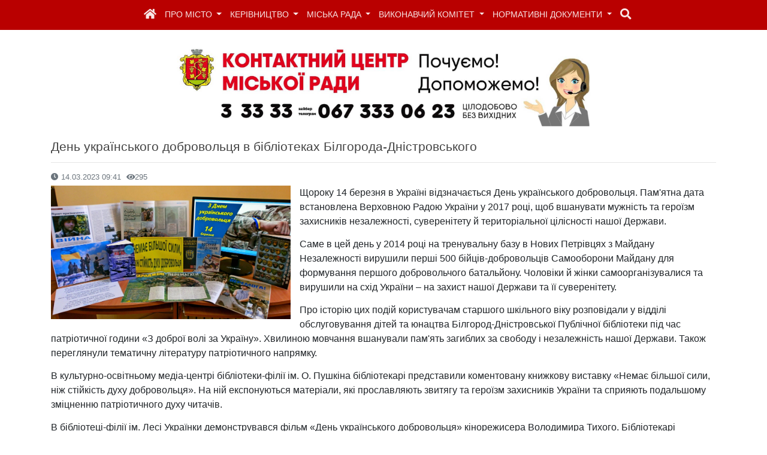

--- FILE ---
content_type: text/html;charset=UTF-8
request_url: http://www.bilgorod-d.gov.ua/page/den_ukranskogo_dobrovolcya_v_bblotekah_blgorodadnstrovskogo
body_size: 22553
content:


<!DOCTYPE html>
<html>
    <head>
        <meta name="viewport" content="width=device-width, initial-scale=1">
        <meta http-equiv="Content-Type" content="text/html; charset=UTF-8">
        <title>День українського добровольця в бібліотеках Білгорода-Дністровського</title>

        
<!-- RGV2ZWxvcGVkIGJ5IFNlcmdleSBNYWdsYSBha2EgU21pVA== -->

<link rel="icon" type="image/ico" href="/resources/favicon.ico" />

<script src="/resources/js/jquery-3.0.0.min.js"></script>

<!-- UiKit -->
<script src="/resources/uikit-2.26.3/js/uikit.min.js"></script>
<link rel='stylesheet' href="/resources/uikit-2.26.3/css/uikit_mod.css" />

<!-- CSS only -->
<link rel="stylesheet" href="https://cdn.jsdelivr.net/npm/bootstrap@4.5.3/dist/css/bootstrap.min.css" integrity="sha384-TX8t27EcRE3e/ihU7zmQxVncDAy5uIKz4rEkgIXeMed4M0jlfIDPvg6uqKI2xXr2" crossorigin="anonymous">
<!--<script src="https://code.jquery.com/jquery-3.5.1.slim.min.js" integrity="sha384-DfXdz2htPH0lsSSs5nCTpuj/zy4C+OGpamoFVy38MVBnE+IbbVYUew+OrCXaRkfj" crossorigin="anonymous"></script>-->
<script src="https://cdn.jsdelivr.net/npm/bootstrap@4.5.3/dist/js/bootstrap.bundle.min.js" integrity="sha384-ho+j7jyWK8fNQe+A12Hb8AhRq26LrZ/JpcUGGOn+Y7RsweNrtN/tE3MoK7ZeZDyx" crossorigin="anonymous"></script>

<!-- MOD -->
<script src="/resources/js/google_analytics.js"></script>
<script src="/resources/js/menu_position.js"></script>
<link rel='stylesheet' href="/resources/css/public_engine_style.css" />
<!-- icons -->
<link rel='stylesheet' href="/resources/css/fontawesome.css" />

<!-- icons -->
<!--<link rel="stylesheet" href="https://use.fontawesome.com/releases/v5.7.0/css/all.css" integrity="sha384-lZN37f5QGtY3VHgisS14W3ExzMWZxybE1SJSEsQp9S+oqd12jhcu+A56Ebc1zFSJ" crossorigin="anonymous">-->

<style>
    a {
       color: #0059b9;
    }
</style>


        <!-- fancy box-->
        <script type="text/javascript" src="/resources/fancy_box/lib/jquery.mousewheel.pack.js"></script>
        <script type="text/javascript" src="/resources/fancy_box/source/jquery.fancybox.pack.js"></script>
        <link rel="stylesheet" type="text/css" href="/resources/fancy_box/source/jquery.fancybox.css" media="screen" />
        <link rel="stylesheet" type="text/css" href="/resources/fancy_box/source/helpers/jquery.fancybox-buttons.css" />
        <script type="text/javascript" src="/resources/fancy_box/source/helpers/jquery.fancybox-buttons.js"></script>
        <link rel="stylesheet" type="text/css" href="/resources/fancy_box/source/helpers/jquery.fancybox-thumbs.css" />
        <script type="text/javascript" src="/resources/fancy_box/source/helpers/jquery.fancybox-thumbs.js"></script>
        <link rel="stylesheet" href="/resources/fancy_box/default.css">
        <script src="/resources/fancy_box/defaultJS.js"></script>

        <meta property='og:title' content='День українського добровольця в бібліотеках Білгорода-Дністровського' />
<meta property='og:description' content='Щороку 14 березня в Україні відзначається День українського добровольця. Пам'ятна дата встановлена Верховною Радою України у 2017 році, щоб вшанувати мужність та героїзм захисників незалежності, суверенітету й територіальної цілісності нашо' />
<meta property='og:url' content='https://bilgorod-d.gov.ua/page/den_ukranskogo_dobrovolcya_v_bblotekah_blgorodadnstrovskogo' />
<meta property='og:image' content='https://bilgorod-d.gov.ua/images/material-1678786915966-name-1678786915966.jpg' />
<meta property='og:image:width' content='1920' />
<meta property='og:image:height' content='1071' />
<meta name='title' content='День українського добровольця в бібліотеках Білгорода-Дністровського' />
<meta name='description' content='Щороку 14 березня в Україні відзначається День українського добровольця. Пам'ятна дата встановлена Верховною Радою України у 2017 році, щоб вшанувати мужність та героїзм захисників незалежності, суверенітету й територіальної цілісності нашо' />
<link rel='image_src' href='https://bilgorod-d.gov.ua/images/material-1678786915966-name-1678786915966.jpg' />

    </head>
    <body>

        
<!DOCTYPE html>

<nav class="navbar navbar-expand-lg bg-dark navbar-dark text-uppercase" style='background-color: #b90000 !important;'>
    <a class="navbar-brand" href="javascript:void(0)"></a>
    <button class="navbar-toggler navbar-toggler-right collapsed" type="button" data-toggle="collapse" data-target="#collapsibleNavbar1" aria-expanded="false">
        <span class="navbar-toggler-icon"></span>
    </button>
    <div class="navbar-collapse collapse justify-content-center" id="collapsibleNavbar1">
        <ul class="navbar-nav">
            <li class="nav-item">
                <a class="nav-link" href='/' style="color: rgba(255,255,255,0.9)!important;"><i class="fas fa-home" style='font-size: 14pt'></i></a>
            </li>
            <li class="nav-item dropdown">
                <a class="nav-link dropdown-toggle" href="#" id="navbardrop" data-toggle="dropdown" style="color: rgba(255,255,255,0.9)!important;">
                    Про місто
                </a>
                <div class="dropdown-menu">
                    <a class="dropdown-item" href='/page/about_the_city'>About the city</a>
                    <div class="dropdown-divider"></div>
                    <a class="dropdown-item" href='/page/simvolika_mista'>Символіка міста</a>
                    <div class="dropdown-divider"></div>
                    <a class="dropdown-item" href='/page/istorina_dovidka'>Історія міста</a>
                    <div class="dropdown-divider"></div>
                    <a class="dropdown-item" href='#'>Почесні громадяни міста</a>
                </div>
            </li>
            <li class="nav-item dropdown">
                <a class="nav-link dropdown-toggle" href="#" id="navbardrop" data-toggle="dropdown" style="color: rgba(255,255,255,0.9)!important;">
                    Керівництво
                </a>
                <div class="dropdown-menu">
                    <a class="dropdown-item" href='/page/miskii_golova'>Міський голова</a>
                    <div class="dropdown-divider"></div>
                    <a class="dropdown-item" href='/page/zastupnik_mskogo_golovi_z_pitan_dyalnost_vikonavchih_organv'>Заступник міського голови</a>
                    <div class="dropdown-divider"></div>
                    <a class="dropdown-item" href='/page/keruyuii_spravami_vikonkomu_bilgorod-dnistrovskoi_miskoi_radi'>Керуючий справами виконавчого комітету</a>
                </div>
            </li>
            <li class="nav-item dropdown">
                <a class="nav-link dropdown-toggle" href="#" id="navbardrop" data-toggle="dropdown" style="color: rgba(255,255,255,0.9)!important;">
                    Міська рада
                </a>
                <div class="dropdown-menu">
                    <a class="dropdown-item" href='/page/sekretar_radi'>Секретар міської ради</a>
                    <!--<div class="dropdown-divider"></div>
                    <a class="dropdown-item" href='/info/deputati'>Депутати ради</a>
                    <div class="dropdown-divider"></div>
                    <a class="dropdown-item" href='/info/party_list'>Партії</a>
                    <div class="dropdown-divider"></div>
                    <a class="dropdown-item" href='/page/frakcii_ta_deputatski_grupi'>Фракції та депутатські групи</a>-->
                    <div class="dropdown-divider"></div>
                    <a class="dropdown-item" href='/reglament_bilgorod-dnistrovskoi_miskoi'>Регламент роботи</a>
                    <div class="dropdown-divider"></div>
                    <a class="dropdown-item" href='/info/protocoli_zasidan_miskoi_radi'>Протоколи засідань міської ради</a>
                    <!--<div class="dropdown-divider"></div>
                    <a class="dropdown-item" href='/info/commissions_list'>Постійні комісії</a>-->
                    <div class="dropdown-divider"></div>
                    <a class="dropdown-item" href='/protocols'>Протоколи депутатських комісій</a>
                    <div class="dropdown-divider"></div>
                    <a class="dropdown-item" href='/page/protokoli_pomennogo_golosuvannya_sesi_blgoroddnstrovsko_msko_radi_8go_sklikannya'>Протоколи поіменного голосування</a>
                    <div class="dropdown-divider"></div>
                    <a class="dropdown-item" href='/page/deputatsk_zapiti'>Депутатські запити</a>                    
<div class="dropdown-divider"></div>
                    <a class="dropdown-item" href='/page/vdeo_sesi_arhv'>Відео-архів сессій</a>
                </div>
            </li>
            <li class="nav-item dropdown">
                <a class="nav-link dropdown-toggle" href="#" id="navbardrop" data-toggle="dropdown" style="color: rgba(255,255,255,0.9)!important;">
                    Виконавчий комітет
                </a>
                <div class="dropdown-menu">
                    <a class="dropdown-item" href='/info/vikonkom'>Склад</a>
                    <div class="dropdown-divider"></div>
                    <a class="dropdown-item" href='/doc_proj/list_agenda_vikonkom'>Рішення</a>
                    <div class="dropdown-divider"></div>
                    <a class="dropdown-item" href='/info/protocoli_zasidan_vikonavchogo_komitetu'>Протоколи засідань</a>
                </div>
            </li>
            <li class="nav-item dropdown">
                <a class="nav-link dropdown-toggle" href="#" id="navbardrop" data-toggle="dropdown" style="color: rgba(255,255,255,0.9)!important;">
                    Нормативні документи
                </a>
                <div class="dropdown-menu">
                    <a class="dropdown-item" href='https://bilgorod-d.gov.ua/doc_proj/list_projects'>Проекти рішень</a>
                    <div class="dropdown-divider"></div>
                    <a class="dropdown-item" href='https://bilgorod-d.gov.ua/doc_proj/list_agenda_vikonkom'>Рішення виконавчого комітету</a>
                    <div class="dropdown-divider"></div>
                    <a class="dropdown-item" href='https://bilgorod-d.gov.ua/doc_proj/list_agenda_misk_rada'>Рішення міської ради</a>
                    <div class="dropdown-divider"></div>
                    <a class="dropdown-item" href='https://bilgorod-d.gov.ua/doc_proj/list_rasp'>Розпорядження міського голови</a>
                    <div class="dropdown-divider"></div>
                    <a class="dropdown-item" href='https://bilgorod-d.gov.ua/doc_proj/search'>Пошук у нормативних документах</a>
                    <div class="dropdown-divider"></div>
                    <a class="dropdown-item" href='https://bilgorod-d.gov.ua/page/protokoli_zasdannya_z_pitan_tehnogennoekologchno_bespeki_ta_nadzvichainih_situaci'>Протоколи ТБНС</a>
                    <div class="dropdown-divider"></div>
                    <a class="dropdown-item" href='https://docs.google.com/document/d/1ky8h2Jbhg4LbKt47ymG37bllUrylGVon/edit?usp=sharing&ouid=103333341817910852917&rtpof=true&sd=true' target="_blank">Перелік міських цільових програм</a>
                </div>
            </li>
            <li class="nav-item">
                <a class="nav-link" href='/search' style="color: rgba(255,255,255,0.9)!important;"><i class="fas fa-search" style="font-size: 14pt"></i></a>
            </li>
        </ul>
    </div>
</nav>


        
            <br>
            <div style="max-width:700px;margin: auto;">
                <a href="/page/kervnik_kontaktnogo_centru_rozpovla_pro_robotu_z_zvernennyami_meshkancv_blgorodadnstrovskogo">
                    <img src="/images/material-1607681686610-name-1607954653920.jpg" class="img-responsive">
                </a>
            </div>
        

        <br>
        <div class="container" style="font-size: 12pt;">
            <h4>День українського добровольця в бібліотеках Білгорода-Дністровського</h4>

            
            <hr>
            
                <div class="small text-muted" style="margin:5px 0">
                    <i class="fas fa-clock"></i> 14.03.2023 09:41 
                    <i class="fas fa-eye" style="margin: 0 0 0 5px"></i>295
                </div>
            


            <div>
                <img class='uk-thumbnail-large uk-align-medium-left' src='/images/material-1678786915966-name-1678786915966.jpg' alt=''>
                <p>Щороку 14 березня в Україні відзначається День українського добровольця. Пам'ятна дата встановлена Верховною Радою України у 2017 році, щоб вшанувати мужність та героїзм захисників незалежності, суверенітету й територіальної цілісності нашої Держави. </p><p> Саме в цей день у 2014 році на тренувальну базу в Нових Петрівцях з Майдану Незалежності вирушили перші 500 бійців-добровольців Самооборони Майдану для формування першого добровольчого батальйону. Чоловіки й жінки самоорганізувалися та вирушили на схід України – на захист нашої Держави та її суверенітету. </p><p> Про історію цих подій користувачам старшого шкільного віку розповідали у відділі обслуговування дітей та юнацтва Білгород-Дністровської Публічної бібліотеки під час патріотичної години «З доброї волі за Україну». Хвилиною мовчання вшанували пам'ять загиблих за свободу і незалежність нашої Держави. Також переглянули тематичну літературу патріотичного напрямку. </p><p> В культурно-освітньому медіа-центрі бібліотеки-філії ім. О. Пушкіна бібліотекарі представили коментовану книжкову виставку «Немає більшої сили, ніж стійкість духу добровольця». На ній експонуються матеріали, які прославляють звитягу та героїзм захисників України та сприяють подальшому зміцненню патріотичного духу читачів. </p><p> В бібліотеці-філії ім. Лесі Українки демонструвався фільм «День українського добровольця» кінорежисера Володимира Тихого. Бібліотекарі познайомили читачів з першим повнометражним фільмом, створеним вже під час повномасштабної війни. Фільм розповідає про те, як з початком війни змінилося життя людей із різних соціальних груп. Після перегляду присутні поділилися особистими враженнями про сюжет фільму. </p><p> Україна переживає найбільше випробування у своїй новітній історії – повномасштабну збройну боротьбу з російським агресором за власну незалежність і територіальну цілісність. Завжди, у найважчі часи нашої історії, знаходилися відважні люди, які добровільно брали зброю до рук і ставали на захист своєї Батьківщини. </p><p> Нині добровольцем став увесь український народ: ті, хто прийшов до центрів комплектування та поповнив ряди Збройних Сил України; ті, хто став до лав територіальної оборони; ті, хто всіляко допомагає захисникам. Готовність кожного українця добровільно стати на захист України є запорукою нашої Перемоги. </p><p></p><p></p>
                
                
                
                
            </div>

            
                <div style="color: black;" class="font-italic">
                    <hr>
                    Підписуйтесь на наш Telegram канал, 
                    та отримуйте офіційні новини миттєво 
                    <a href="https://t.me/AkkermanOfficial" target="_blank">https://t.me/AkkermanOfficial</a><br><br>
                    При публікації матеріалу прохання вказувати джерело за 
                    допомогою гіперпосилання на сайт Білгород-Дністровської 
                    міської ради <a href="https://bilgorod-d.gov.ua">https://bilgorod-d.gov.ua</a>
                    <hr>
                </div>
            

            
                <!-- Load Facebook SDK for JavaScript -->
                <div id="fb-root"></div>
                <script>(function (d, s, id) {
                        var js, fjs = d.getElementsByTagName(s)[0];
                        if (d.getElementById(id))
                            return;
                        js = d.createElement(s);
                        js.id = id;
                        js.src = "https://connect.facebook.net/en_US/sdk.js#xfbml=1&version=v3.0";
                        fjs.parentNode.insertBefore(js, fjs);
                    }(document, 'script', 'facebook-jssdk'));</script>

                <div class="text-center">
                    <!-- Your share button code -->
                    <div class="fb-share-button" 
                         data-href="https://bilgorod-d.gov.ua/page/den_ukranskogo_dobrovolcya_v_bblotekah_blgorodadnstrovskogo" 
                         data-layout="button_count"
                         data-size="large">
                        <a target="_blank" href="https://bilgorod-d.gov.ua/page/den_ukranskogo_dobrovolcya_v_bblotekah_blgorodadnstrovskogo" 
                           class="fb-xfbml-parse-ignore">Поділитись</a>
                    </div>
                </div>
            

            

            <br />
            <ul class='uk-thumbnav uk-grid uk-grid-width-1-1 uk-grid-width-medium-1-2 uk-grid-width-large-1-3'><li class='uk-active'><a href='/images/material-1678786915966-name-1678786930482.jpg' class='fancybox-thumbs' data-fancybox-group='thumb'><img src='/images/material-1678786915966-name-1678786930482_t.jpg' /></a></li><li class='uk-active'><a href='/images/material-1678786915966-name-1678786930614.jpg' class='fancybox-thumbs' data-fancybox-group='thumb'><img src='/images/material-1678786915966-name-1678786930614_t.jpg' /></a></li><li class='uk-active'><a href='/images/material-1678786915966-name-1678786930682.jpg' class='fancybox-thumbs' data-fancybox-group='thumb'><img src='/images/material-1678786915966-name-1678786930682_t.jpg' /></a></li><li class='uk-active'><a href='/images/material-1678786915966-name-1678786930778.jpg' class='fancybox-thumbs' data-fancybox-group='thumb'><img src='/images/material-1678786915966-name-1678786930778_t.jpg' /></a></li><li class='uk-active'><a href='/images/material-1678786915966-name-1678786930884.jpg' class='fancybox-thumbs' data-fancybox-group='thumb'><img src='/images/material-1678786915966-name-1678786930884_t.jpg' /></a></li><li class='uk-active'><a href='/images/material-1678786915966-name-1678786931698.jpg' class='fancybox-thumbs' data-fancybox-group='thumb'><img src='/images/material-1678786915966-name-1678786931698_t.jpg' /></a></li><li class='uk-active'><a href='/images/material-1678786915966-name-1678786932646.jpg' class='fancybox-thumbs' data-fancybox-group='thumb'><img src='/images/material-1678786915966-name-1678786932646_t.jpg' /></a></li><li class='uk-active'><a href='/images/material-1678786915966-name-1678786934138.jpg' class='fancybox-thumbs' data-fancybox-group='thumb'><img src='/images/material-1678786915966-name-1678786934138_t.jpg' /></a></li></ul>
            <br />
            <br />
        </div>

        

<div style="height:50px;"></div>
<!-- FOOTER -->
<div class="text-" style="background-color:#B21226;color: #fff;height: 50px">
    <div class="container" style="padding: 15px"><i class="fas fa-copyright"></i> Білгород-Дністровська міська рада, 2022 рік</div>
</div>


    </body>
</html>


--- FILE ---
content_type: text/css;charset=UTF-8
request_url: http://www.bilgorod-d.gov.ua/resources/css/public_engine_style.css
body_size: 234
content:
body{
    background-color:transparent;
}
#block_center{
    background-color: white;
}
.bg_color{
    width: 100vw;
    height: 100vh;
    background-color: #f0f0e9;
    z-index: -100;
    position: fixed;
    top:0;
}
